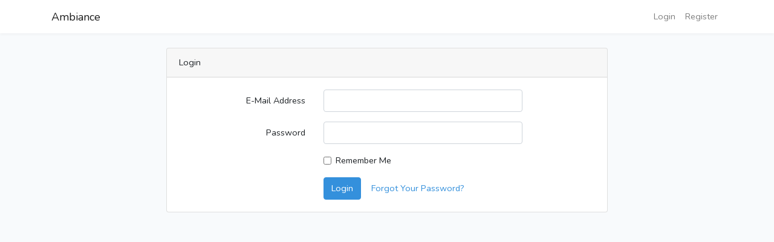

--- FILE ---
content_type: text/html; charset=UTF-8
request_url: http://ambiance.link/login
body_size: 1593
content:
<!DOCTYPE html>
<html lang="en">
<head>
    <meta charset="utf-8">
    <meta http-equiv="X-UA-Compatible" content="IE=edge">
    <meta name="viewport" content="width=device-width, initial-scale=1">

    <!-- CSRF Token -->
    <meta name="csrf-token" content="RprGtmBfNNMldmTtjT3KgrYkC9iRQCUO2jxHBmE0">

    <title>Laravel</title>

    <!-- Scripts -->
    <script src="http://ambiance.link/js/app.js" defer></script>

    <!-- Fonts -->
    <link rel="dns-prefetch" href="https://fonts.gstatic.com">
    <link href="https://fonts.googleapis.com/css?family=Nunito" rel="stylesheet" type="text/css">

    <!-- Styles -->
    <link href="http://ambiance.link/css/app.css" rel="stylesheet">
</head>
<body>
    <div id="app">
        <nav class="navbar navbar-expand-md navbar-light navbar-laravel">
            <div class="container">
                <a class="navbar-brand" href="http://ambiance.link">
                    Ambiance
                </a>
                <button class="navbar-toggler" type="button" data-toggle="collapse" data-target="#navbarSupportedContent" aria-controls="navbarSupportedContent" aria-expanded="false" aria-label="Toggle navigation">
                    <span class="navbar-toggler-icon"></span>
                </button>

                <div class="collapse navbar-collapse" id="navbarSupportedContent">
                    <!-- Left Side Of Navbar -->
                    <ul class="navbar-nav mr-auto">

                    </ul>

                    <!-- Right Side Of Navbar -->
                    <ul class="navbar-nav ml-auto">
                        <!-- Authentication Links -->
                                                    <li class="nav-item">
                                <a class="nav-link" href="http://ambiance.link/login">Login</a>
                            </li>
                            <li class="nav-item">
                                <a class="nav-link" href="http://ambiance.link/register">Register</a>
                            </li>
                                            </ul>
                </div>
            </div>
        </nav>

        <main class="py-4">
            <div class="container">
    <div class="row justify-content-center">
        <div class="col-md-8">
            <div class="card">
                <div class="card-header">Login</div>

                <div class="card-body">
                    <form method="POST" action="http://ambiance.link/login" aria-label="Login">
                        <input type="hidden" name="_token" value="RprGtmBfNNMldmTtjT3KgrYkC9iRQCUO2jxHBmE0">
                        <div class="form-group row">
                            <label for="email" class="col-sm-4 col-form-label text-md-right">E-Mail Address</label>

                            <div class="col-md-6">
                                <input id="email" type="email" class="form-control" name="email" value="" required autofocus>

                                                            </div>
                        </div>

                        <div class="form-group row">
                            <label for="password" class="col-md-4 col-form-label text-md-right">Password</label>

                            <div class="col-md-6">
                                <input id="password" type="password" class="form-control" name="password" required>

                                                            </div>
                        </div>

                        <div class="form-group row">
                            <div class="col-md-6 offset-md-4">
                                <div class="form-check">
                                    <input class="form-check-input" type="checkbox" name="remember" id="remember" >

                                    <label class="form-check-label" for="remember">
                                        Remember Me
                                    </label>
                                </div>
                            </div>
                        </div>

                        <div class="form-group row mb-0">
                            <div class="col-md-8 offset-md-4">
                                <button type="submit" class="btn btn-primary">
                                    Login
                                </button>

                                <a class="btn btn-link" href="http://ambiance.link/password/reset">
                                    Forgot Your Password?
                                </a>
                            </div>
                        </div>
                    </form>
                </div>
            </div>
        </div>
    </div>
</div>
        </main>
    </div>
<script defer src="https://static.cloudflareinsights.com/beacon.min.js/vcd15cbe7772f49c399c6a5babf22c1241717689176015" integrity="sha512-ZpsOmlRQV6y907TI0dKBHq9Md29nnaEIPlkf84rnaERnq6zvWvPUqr2ft8M1aS28oN72PdrCzSjY4U6VaAw1EQ==" data-cf-beacon='{"version":"2024.11.0","token":"11feb61a7ace46a39a71328dd3fb64cf","r":1,"server_timing":{"name":{"cfCacheStatus":true,"cfEdge":true,"cfExtPri":true,"cfL4":true,"cfOrigin":true,"cfSpeedBrain":true},"location_startswith":null}}' crossorigin="anonymous"></script>
</body>
</html>
